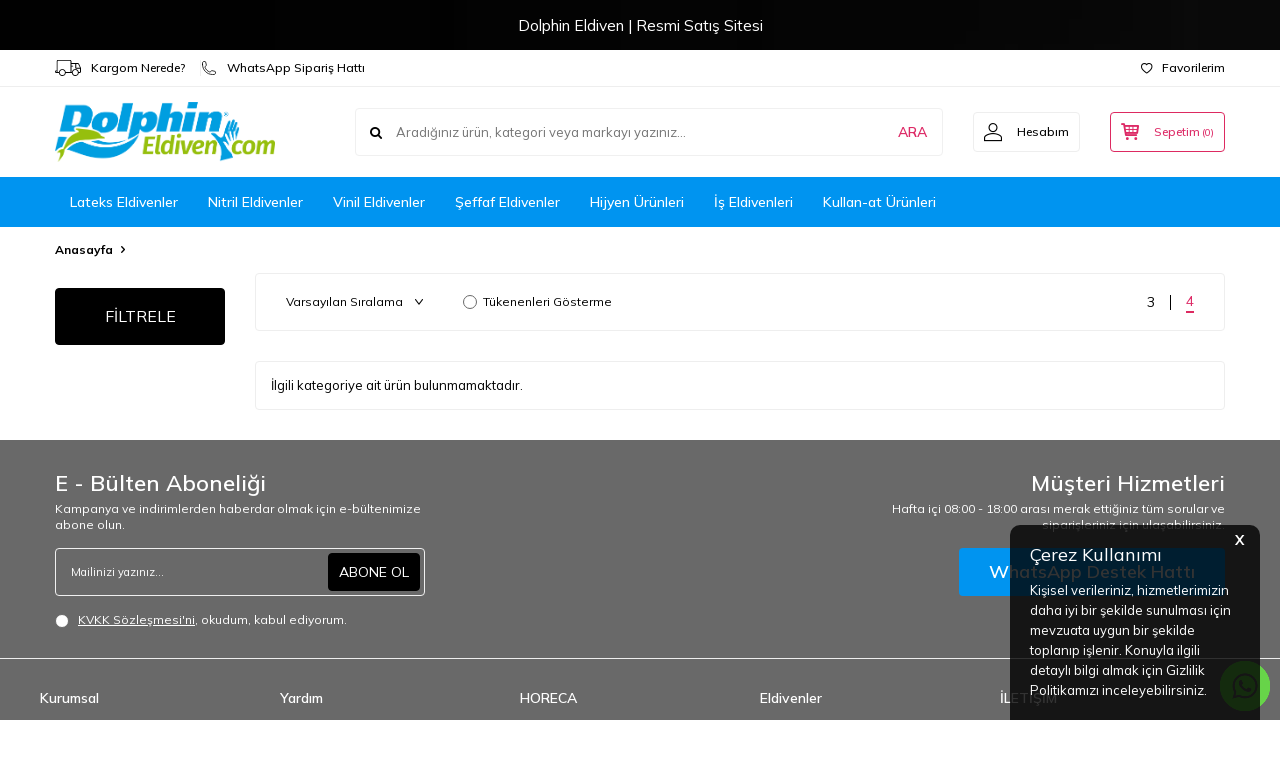

--- FILE ---
content_type: text/html; charset=UTF-8
request_url: https://www.dolphineldiven.com/srv/service/filter/get/filters-variants-categories-brands-price-models-suppliers?link=poset-grubu-urunleri.htm&language=tr&currency=TL
body_size: -184
content:
{"FILTERS":[],"CATEGORIES":[],"BRANDS":[],"PRICE":{"MIN":0,"MAX":0,"MIN_SELECTED":0,"MAX_SELECTED":0},"MODELS":[],"MODELS_TOTAL":"0","SUPPLIERS":[],"VARIANTS":{"TYPE1_LIST":[],"TYPE2_LIST":[],"TYPE1_NAME":"","TYPE2_NAME":""},"TARGET_CURRENCY":"TL","SELECTED":[],"SETTINGS":{"LANGUAGE":"tr","SHOW_COUNT":false}}

--- FILE ---
content_type: image/svg+xml
request_url: https://www.dolphineldiven.com/Data/img/menu_item/8/tr_img_1_48.svg
body_size: 150
content:
<?xml version="1.0" encoding="UTF-8"?>
<svg xmlns="http://www.w3.org/2000/svg" width="24" height="24" viewBox="0 0 24 24" fill="none">
  <path d="M2.25 6.75C2.25 15.034 8.966 21.75 17.25 21.75H19.5C20.0967 21.75 20.669 21.5129 21.091 21.091C21.5129 20.669 21.75 20.0967 21.75 19.5V18.128C21.75 17.612 21.399 17.162 20.898 17.037L16.475 15.931C16.035 15.821 15.573 15.986 15.302 16.348L14.332 17.641C14.05 18.017 13.563 18.183 13.122 18.021C11.4849 17.4191 9.99815 16.4686 8.76478 15.2352C7.53141 14.0018 6.58087 12.5151 5.979 10.878C5.817 10.437 5.983 9.95 6.359 9.668L7.652 8.698C8.015 8.427 8.179 7.964 8.069 7.525L6.963 3.102C6.90214 2.85869 6.76172 2.6427 6.56405 2.48834C6.36638 2.33397 6.1228 2.25008 5.872 2.25H4.5C3.90326 2.25 3.33097 2.48705 2.90901 2.90901C2.48705 3.33097 2.25 3.90326 2.25 4.5V6.75Z" stroke="black" stroke-width="1.2" stroke-linecap="round" stroke-linejoin="round"></path>
</svg>
